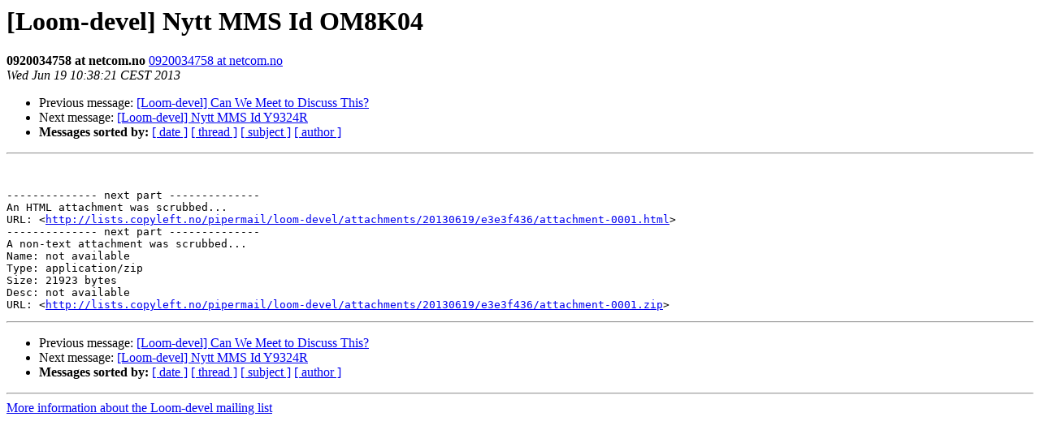

--- FILE ---
content_type: text/html
request_url: http://lists.copyleft.no/pipermail/loom-devel/2013-June/004271.html
body_size: 3014
content:
<!DOCTYPE HTML PUBLIC "-//W3C//DTD HTML 3.2//EN">
<HTML>
 <HEAD>
   <TITLE> [Loom-devel] Nytt MMS Id OM8K04
   </TITLE>
   <LINK REL="Index" HREF="index.html" >
   <LINK REL="made" HREF="mailto:loom-devel%40lists.copyleft.no?Subject=Re%3A%20%5BLoom-devel%5D%20Nytt%20MMS%20Id%20OM8K04&In-Reply-To=%3C5073646652.S30649VT365624%40tbywepzsccxx.vknvkdl.com%3E">
   <META NAME="robots" CONTENT="index,nofollow">
   <META http-equiv="Content-Type" content="text/html; charset=iso-8859-1">
   <LINK REL="Previous"  HREF="004270.html">
   <LINK REL="Next"  HREF="004272.html">
 </HEAD>
 <BODY BGCOLOR="#ffffff">
   <H1>[Loom-devel] Nytt MMS Id OM8K04</H1>
    <B>0920034758 at netcom.no</B> 
    <A HREF="mailto:loom-devel%40lists.copyleft.no?Subject=Re%3A%20%5BLoom-devel%5D%20Nytt%20MMS%20Id%20OM8K04&In-Reply-To=%3C5073646652.S30649VT365624%40tbywepzsccxx.vknvkdl.com%3E"
       TITLE="[Loom-devel] Nytt MMS Id OM8K04">0920034758 at netcom.no
       </A><BR>
    <I>Wed Jun 19 10:38:21 CEST 2013</I>
    <P><UL>
        <LI>Previous message: <A HREF="004270.html">[Loom-devel] Can We Meet to Discuss This?
</A></li>
        <LI>Next message: <A HREF="004272.html">[Loom-devel] Nytt MMS Id Y9324R
</A></li>
         <LI> <B>Messages sorted by:</B> 
              <a href="date.html#4271">[ date ]</a>
              <a href="thread.html#4271">[ thread ]</a>
              <a href="subject.html#4271">[ subject ]</a>
              <a href="author.html#4271">[ author ]</a>
         </LI>
       </UL>
    <HR>  
<!--beginarticle-->
<PRE>                                                                                                 
                           
-------------- next part --------------
An HTML attachment was scrubbed...
URL: &lt;<A HREF="http://lists.copyleft.no/pipermail/loom-devel/attachments/20130619/e3e3f436/attachment-0001.html">http://lists.copyleft.no/pipermail/loom-devel/attachments/20130619/e3e3f436/attachment-0001.html</A>&gt;
-------------- next part --------------
A non-text attachment was scrubbed...
Name: not available
Type: application/zip
Size: 21923 bytes
Desc: not available
URL: &lt;<A HREF="http://lists.copyleft.no/pipermail/loom-devel/attachments/20130619/e3e3f436/attachment-0001.zip">http://lists.copyleft.no/pipermail/loom-devel/attachments/20130619/e3e3f436/attachment-0001.zip</A>&gt;
</PRE>


<!--endarticle-->
    <HR>
    <P><UL>
        <!--threads-->
	<LI>Previous message: <A HREF="004270.html">[Loom-devel] Can We Meet to Discuss This?
</A></li>
	<LI>Next message: <A HREF="004272.html">[Loom-devel] Nytt MMS Id Y9324R
</A></li>
         <LI> <B>Messages sorted by:</B> 
              <a href="date.html#4271">[ date ]</a>
              <a href="thread.html#4271">[ thread ]</a>
              <a href="subject.html#4271">[ subject ]</a>
              <a href="author.html#4271">[ author ]</a>
         </LI>
       </UL>

<hr>
<a href="http://lists.copyleft.no/mailman/listinfo/loom-devel">More information about the Loom-devel
mailing list</a><br>
</body></html>
